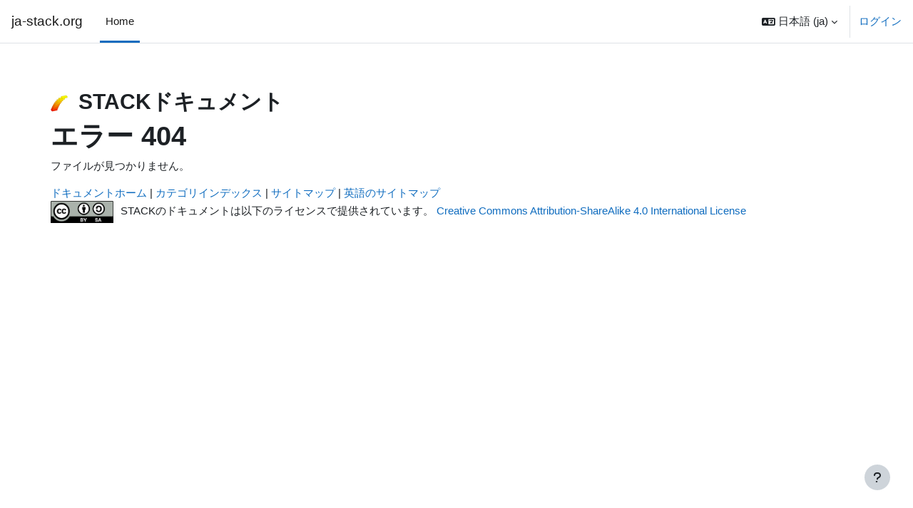

--- FILE ---
content_type: text/css
request_url: https://ja-stack.org/lib/editor/mathtouch/scripts/mathtouch/matheditor/css/matheditor.css
body_size: 1506
content:
@charset "utf-8";

html, body {
    margin-bottom:0;
}


#mt_caret{
    border-right:solid 2px #1e90ff;
}

.modifyeq{
    opacity: 0.4;
}

.mteq img{
    vertical-align: middle;
    z-index: 9999;
    display: inline-block;
    cursor: pointer;
}

.mteq:hover{
    background:#f0f8ff;
    border:0.5px solid  #87cefa;
    cursor: pointer;
}

.mteditor{
    position: relative;
    width:621px;
}

.editarea{
    line-height:2;
    height:300px;
    background-color:#FFF;
    overflow:scroll;
    border: solid 1px #ddd;
    margin:0 auto;
    padding: 12px;
    vertical-align: middle;
}

.editarea p{
    margin:0 auto;
    padding:0 auto;
    line-height:1.5;
}

.btn_menu{
    width:621px;
    height:30px;
    margin:0px;
    padding:0px;
    background: #f5f5f5;
    float:left;
    border: solid 1px #ddd;
}

.mtselect {
    -moz-appearance: none;
    appearance: none;
    -webkit-appearance: none;
    -moz-appearance: none;
    display: block;
    height: 30px;
    float: left;
    min-width:100px;
    margin:0px;
    padding: 0px 10px;
    font-size: 12px;
    color:#696969;
    border-radius:0px;
    background: #f5f5f5;
    background-image: none;
    border:none;
    border-bottom: solid 1px #ddd;
    -ms-word-break: normal;
    word-break: normal;
}

.mtcustom-select:last-child{
  border-right: 1px solid #ddd;
}

.mtcustom-select{
    position:relative;
    float: left;
    border:none;
    margin:0px;
    background: #f5f5f5;
    border-left:1px solid #ddd;
}

.mtcustom-select:before {
    z-index: 1;
    position: absolute;
    margin:0px;
    right: 10px;
    top: 0;
    content: "\25BC";
    line-height: 35px;
    color: #00BCD4;
    font-size:9px;
    pointer-events: none;
}

.mteditorbtn{
    font-weight: bold;
    text-align:center;
    border:none;
    border-left:1px solid #ddd;
    text-decoration: none;
    color: #00BCD4;
    background: #f5f5f5;
    float:left;
    width:30px; /*moodleでは30px*/
    height:30px; /*moodleでは30px*/
    padding: 5px;
    margin: 0px;
    transition: .4s;
    border-bottom: 1px solid #ddd;
}


.mteditorbtn:last-child{
  border-right: 1px solid #ddd;
}

.mteditorbtn:hover {
    background: #bce5eb;
    color: #FFF;
    cursor : pointer;
}


.mt_Button{
    display: inline-block;
    cursor : pointer;
    background-repeat: no-repeat;
    padding: 0px;
    width: 30px;
    height: 30px;
    border:none;
    border-right: 1px solid #ddd;
}

.mt_Button:hover {
    background: #bce5eb;
    color: #FFF;
    cursor : pointer;
}


#img.mt_Button{
    border:none;
    cursor: pointer;
    outline: none;
    appearance: none;
}


#mt_Button{

        background-color: transparent;
                border: none;
                cursor: pointer;
                outline: none;
                padding: 0;
                appearance: none;
}

#modal{
    display: none;
    position: fixed;
    z-index: 10000;
    left: 0;
    top: 0;
    height: 100%;
    width: 100%;
    overflow: auto;
    background-color: rgba(0,0,0,0.5);
}

.imgmenu_contents{
    text-align: left;
    padding:10px 50px;
}

.imgmenu{
    display: none;
    font-family: "Helvetica Neue",Arial,"Hiragino Kaku Gothic ProN","Hiragino Sans",Meiryo,sans-serif;
    z-index:70;
    padding:20px;
    font-size:0.8em;
    background-color:#f5f5f5;
    border:solid 1px #a9a9a9;
    text-align: center;
    border-radius:10px;
    margin: 10% auto;
    width: 40%;
    min-width:450px;
    box-shadow: 0 5px 5px 0 rgba(0, 0, 0, .2);
    animation-name: modalopen;
    animation-duration: 0.2s;
}

.imgmenu h2{
    font-size:1.8em;
    font-weight:100;
}

.imgmenu h3{
    font-size:1.2em;
    font-weight:100;
}

#imgMenu_url{
    width:250px;
    height:20px;
}

#imgMenu_alt{
    width:400px;
    height:20px;
    overflow: auto;
}

#imgMenu_h, #imgMenu_w{
    width:100px;
    height:20px;
}

#imgMenu_alt:focus, #imgMenu_h:focus, #imgMenu_w:focus, #imgMenu_url:focus {
    box-shadow: 0 0 5px 0 rgba(26, 123, 249,1);
    border: 2px solid #FFF !important;
    outline: 0;
}

#imgMenu_insertButtonDIV{
    padding-top:40px;
    text-align:center;
}


#imgMenu_insertButton, #imgMenu_cancelButton{
    color: #fff;
    font-size:1.2em;
    background-color: #5ab898;
    border-radius: 10px;
    border:solid 2px #5ab898;
    padding:6px 10px;
    cursor: pointer;
    outline: none;
    appearance: none;
    margin:10px;
  }

#imgMenu_insertButton:hover{
    color: #5ab898;
    background: #dff5ed;
    border:solid 2px #5ab898;
    
}

#imgMenu_cancelButton{
    color: #696969;
    background-color: #dcdcdc;
    border:solid 2px #a9a9a9;
}

#imgMenu_url_BTN{
    color: #696969;
    font-size:0.8em;
    background-color: #dcdcdc;
    border:solid 1px #a9a9a9;
    border-radius:3px;
    padding:6px 10px;
    cursor: pointer;
    outline: none;
    appearance: none;
}

#imgMenu_url_BTN:hover, #imgMenu_cancelButton:hover{
    background-color: #f5f5f5;
}

#mt_previewIMG:before{
    color: red;
    content: "画像のURLが正しいか確認してください。"
}


--- FILE ---
content_type: text/css
request_url: https://ja-stack.org/lib/editor/mathtouch/scripts/mathtouch/mathtouch/css/mathtouch.css
body_size: 3568
content:
@charset "utf-8";
html, body {
    margin-bottom:0;
}

#mt_keyboard{
    z-index:1000;
    position: absolute;
    bottom:0;
    left:0;
    right: 0;
    margin:0 auto;
    width:480px;
    height:370px;/*340*/
    background-color:#e8e8e8;
    box-shadow: 8px 8px 8px rgba(0,0,0,0.3);
    font-weight: 300;
    font-size:1.2em;
    margin:0px 0px;
    padding:0px 0px;
    border-radius: 5px 5px 5px 5px;
    border-right:1px solid #c9c9c9;
    border-left:1px solid #c9c9c9;
    overflow:hidden
    font-family: "Hiragino Kaku Gothic ProN","メイリオ", sans-serif;
}


#mt_keyboard #mtkeyboard_inner{
    position:relative;
    display: inline-block;
    width: 100%;
    height:100%;
    text-align:center;
    margin:0px 0px;
    padding:0px 0px;
}

#mt_keyboard #mtkeyboard_titlebar, #mtkeyboard_menubar{
    position:relative;
    display: table;
    width:100%;
    border-bottom:1px solid #c9c9c9;
}

#mt_keyboard #mtkeyboard_titlebar_inner{
    background-color: #E6E6E6;
    display: table-cell;
    vertical-align: middle;
    font-size:0.5em;
    height:30px;
    width:100%;
    border-radius: 5px 5px 0px 0px;
    font-family: "Hiragino Kaku Gothic ProN","メイリオ", sans-serif;
}



#mt_keyboard #mtkeyboard_menubar_inner{
    background-color: #f5f5f5;
    display: table-cell;
    vertical-align: middle;
    font-size:0.5em;
    height:30px;
    width:100%;
    border-radius: 5px 5px 0px 0px;
    font-family: "Hiragino Kaku Gothic ProN","メイリオ", sans-serif;
}

#mt_keyboard #mtkeyboard_titlebar_closeA{
    margin-top:7px;
    margin-left:10px;
    float:left;
    background-color:#eb5e55;
    font-size: 100%;/*ボタンの大きさ*/
    font-weight: bold;
    border: 1px solid #d54842;
    color: #eb5e55;
    text-decoration: none;
    display: flex;
    justify-content: center;
    vertical-align: middle;
    align-items: center;
    border-radius: 100%;
    width: 1.3em;
    line-height: 1.3em;
    cursor: pointer;
    transition: .2s;
}

#mt_keyboard #mtkeyboard_titlebar_closeA:hover{
    color: #696969;
}

#mt_keyboard .mt_menubar_icon:hover, .mt_menubar_icon_right:hover{
    background-color:#E6E6E6;
    text-decoration: none;
    display: flex;
    justify-content: center;
    align-items: center;
    border-radius: 100%;
    transition: .2s;
}

#mt_keyboard .mt_titlebar_icon:hover{
    background-color:#d1d1d1;
    text-decoration: none;
    display: flex;
    justify-content: center;
    align-items: center;
    border-radius: 100%;
    transition: .2s;
}

#mt_keyboard .mt_menubar_iconIMG, .mt_titlebar_iconIMG{
    height: 15px;
}

#mt_keyboard .mt_menubar_icon, .mt_titlebar_icon{
    float:left;
    margin-left:10px;
    margin-top:2px;
    padding:4px;
    cursor: pointer;
}

#mt_keyboard .mt_menubar_icon_right{
    float:right;
    margin-right:10px;
    margin-top:2px;
    padding:4px;
    cursor: pointer;
}

#mt_keyboard .mt_menubar_icon_right_on{
    float:right;
    margin-right:10px;
    margin-top:2px;
    padding:4px;
    cursor: pointer;
    background-color:#E6E6E6;
    text-decoration: none;
    display: flex;
    justify-content: center;
    align-items: center;
    border-radius: 100%;
    transition: .2s;
}

#mt_keyboard .mt_menubar_textbutton{
    margin:0px 0px;
    padding:5px 10px;
    float:left;
    font-size:1.15em;
    cursor: pointer;
}

#mt_keyboard .mt_menubar_textbutton_on{
    margin:0px 0px;
    padding:5px 10px;
    float:left;
    font-size:1.15em;
    background-color:#E6E6E6;
    transition: .2s;
    cursor: pointer;
}

#mt_keyboard .mt_menubar_textbutton:hover{
    background-color:#E6E6E6;
    transition: .2s;
}

#mt_keyboard #mtkeyboard_menubar_history_menu{
    position:absolute;
    top:30px; left:50px; z-index: 9999;
    height:200px;
    width:300px;
    border: 1px solid #E6E6E6;
    background-color:#fff;
    box-shadow: 8px 8px 8px rgba(0,0,0,0.3);
    font-weight: 300;
    font-size:1.2em;
    margin:0px 0px;
    padding:0px 0px;
    border-radius: 5px 5px 5px 5px;
    border-right:1px solid #c9c9c9;
    border-left:1px solid #c9c9c9;
    overflow: scroll;
    display:none;
}

#mt_keyboard #mtkeyboard_menubar_settings_menu{
    position:absolute;
    top:30px; right:-270px; z-index: 9999;
    height:200px;
    width:300px;
    border: 1px solid #E6E6E6;
    background-color:#fff;
    box-shadow: 8px 8px 8px rgba(0,0,0,0.3);
    font-weight: 300;
    font-size:1.2em;
    margin:0px 0px;
    padding:0px 0px;
    border-radius: 5px 5px 5px 5px;
    border-right:1px solid #c9c9c9;
    border-left:1px solid #c9c9c9;
    overflow-y: scroll;
    display:none;
}

#mt_keyboard #mtkeyboard_menubar_edit_menuarea{
    position:absolute;
    top:30px; left:0px; z-index: 9999;
    height:60px;
    width:100px;
    border: 1px solid #E6E6E6;
    background-color:#fff;
    box-shadow: 8px 8px 8px rgba(0,0,0,0.3);
    font-weight: 300;
    font-size:1.2em;
    margin:0px 0px;
    padding:0px 0px;
    border-radius: 5px 5px 5px 5px;
    border-right:1px solid #c9c9c9;
    border-left:1px solid #c9c9c9;
    overflow-y: scroll;
    display:none;
}

#mt_keyboard #mtkeyboard_menubar_edit_menuarea ul{
    padding:5px 0px 0px;
    margin:0px;
}

#mt_keyboard #mtkeyboard_menubar_history_menu_eqarea ul{
    padding:0px;
    margin:0px;
}

#mt_keyboard #mtkeyboard_menubar_settings_menu_menuarea ul{
    padding:5px 0px 0px;
    margin:0px;
}

#mt_keyboard #mtkeyboard_menubar_history_menu_eqarea li.history_eq, #mtkeyboard_menubar_settings_menu_menuarea li.settings_menuli, #mtkeyboard_menubar_edit_menuarea li.edit_menuli{
    list-style:none;
    display: list-item;
    border: none;
    box-shadow:none;
    text-align:left;
    margin:0px 0px;
    padding:8px 10px 8px 10px;
    font-size:1em;
}

#mt_keyboard #mtkeyboard_menubar_edit_menuarea li.edit_menuli{
    list-style:none;
    display: list-item;
    border: none;
    box-shadow:none;
    text-align:left;
    margin:0px 0px;
    padding:5px 10px;
    font-size:0.8em;
}

#mt_keyboard #mtkeyboard_menubar_edit_menuarea li.edit_menuli:hover{
    background-color:#E6E6E6;
    border-radius:0px;
}

#mt_keyboard #mtkeyboard_menubar_history_menu_eqarea li.history_eq:hover, #mtkeyboard_menubar_settings_menu_menuarea li.settings_menuli:hover{
    background-color:#E6E6E6;
    border-radius:0px;
}

#mt_keyboard #mtkeyboard_menubar_history_menu_h5area{
    text-align: left;
    border-bottom: 1px solid #E6E6E6;
    margin:0px 0px;
    padding:5px 0px;
}

#mt_keyboard #mtkeyboard_menubar_history_menu_h5area h5{
    margin:0px 0px;
    padding:0px 5px;
}

#mt_keyboard .mtcanvas{
    display: table-cell;
    background-color:#FFF;
    vertical-align: middle;
    /*width:100%;*/
}

#mt_keyboard #mtkeyboard_canvas{
    z-index:1001;
    position:relative;
    background-color:#FFF;
    vertical-align: middle;
    width:100%;
}

#mt_keyboard #mtkeyboard_candidates{
    position:relative;
    height:45px;
    line-height: 45px;
    width:100%;
    background-color:#F7F7F7;
    margin: 0px auto;
    float:left;
    text-align:left;
    border-top:1px solid #c9c9c9;
    border-bottom:1px solid #c9c9c9;
    font-size: 0.8em;
}

#mt_keyboard #mtkeyboard_candidates #mt_areaR{
    position:relative;
    float:right;
    width:8%;
    height:100%;
    margin:0 auto;
    text-align: center;
    margin: 0 auto;
    z-index:100;
    cursor:pointer;
    background-color:#E6E6E6;
    outline:1px solid  #c9c9c9;
}

#mt_keyboard #mtkeyboard_candidates #mt_areaL{
    position; relative;
    float:left;
    width:90%;
    height:100%;
    overflow-x:fixed;
    overflow-y:auto;
    z-index:0;
}

#mt_keyboard #mtkeyboard_candidates #mt_areaL::-webkit-scrollbar{
  display: none;
}

.mtcnd_exp{
    /*background-image: linear-gradient( #E6E6E6 .1em, transparent .1em );*/
    background-size: auto 40px;
    line-height: 40px;
    height:100%;
}

.mt_std{
    overflow-x: scroll;
    overflow-y: hidden;
    word-wrap:normal;
    -webkit-overflow-scrolling: touch;
}

#mt_keyboard #mtkeyboard_candidates #mtkeyboard_candidates_ul{
    width:100%;
    display: flex;
    position:relative;
    list-style-type: none;
    list-style-position:outside;
    margin: 0;
    padding:0;
    float:left;
    text-align:left;
}

#mt_keyboard #mtkeyboard_candidates #mtkeyboard_candidates_ul li{
    display:inline-block;
    float: left;
    text-align:center;
    vertical-align: middle;
    padding: 0px 20px 0px 20px;
    -webkit-box-shadow: none;
    -moz-box-shadow: none;
    box-shadow: none;
    list-style: none;
    border-radius: 0px;
    -webkit-border-radius: 0px;
    -moz-border-radius: 0px;
}

img.candidatesStyleIMG{
    height: 25px;
    vertical-align:middle;
}

#mt_keyboard #mtkeyboard_candidates li.nomal{
    background-color:#fff;
    color:#000;
}

#mt_keyboard #mtkeyboard_candidates li:hover{
    background-color:#C7C7CC;
}

#mt_keyboard #mtkeyboard_candidates img{
    background: none;
    background-color: none;
}

#mt_keyboard #mtkeyboard_candidates li.selected{
    background-color:#C7C7CC;
}

img.mt_key-up{
    height:10px;
}

img.mt_undo{
    height:15px;
}


#mt_keyboard #mt_area1{
    margin:0px;
    padding:0px;
    clear:both;
    text-align: center;
    width:100%;
    height:170px;
}

#mt_keyboard #mt_area1 ul{
    margin:0px;
    padding:0px;
}

#mt_keyboard li{
    display: inline-block;
    box-shadow: 0px 1px 1px rgba(0,0,0,0.4);
    border-radius: 3px;
    -webkit-border-radius: 3px;
    -moz-border-radius: 3px;
    cursor:pointer;
    margin:0px 0px;
    padding:0px 0px;
}

#mt_keyboard .mt_key10{
    display: inline-block;
    text-align:center;
    background-color:#FFF;
    width:8%;
    line-height: 35px;
    height: 35px;
    margin: 4px 3px;
    vertical-align: middle;
    font-family: "Times New Roman";
}

#mt_keyboard .mt_key10 img{
    height: 40px;
}

#mt_keyboard .mt_key5{
    background-color:#FFF;
    width: 15%;
    line-height: 35px;
    height: 35px;
    margin: 4px 3px;
    font-size:0.8em;
}

#mt_keyboard .opekeyColor{
    background-color:#c2c2c2;
}


#mt_keyboard .mt_key10:active,#mt_keyboard .mt_key5:active{
    background-color:#DBDDDE;
}

#mt_keyboard .mt_opKB_arrow{
    background-color:#c2c2c2;
    margin:4px 3px;
    vertical-align: baseline;
    width: 13%;
    height:30px;
    line-height: 30px;
    font-size:0.8em;
    font-family: "Helvetica Neue", Arial, "Hiragino Kaku Gothic ProN", "Hiragino Sans", Meiryo, sans-serif;
}

#mt_keyboard .mt_opKB_enter{
    background-color:#4aaded;
    color:#FFF;
    margin:4px 3px;
    vertical-align: baseline;
    width: 13%;
    height:30px;
    line-height: 30px;
    font-size:0.8em;
    font-family: "Helvetica Neue", Arial, "Hiragino Kaku Gothic ProN", "Hiragino Sans", Meiryo, sans-serif;
}

#mt_keyboard .mt_opKB{
    background-color:#c2c2c2;
    margin:4px 3px;
    vertical-align: baseline;
    width: 8%;
    line-height: 35px;
    height:35px;
    
}

#mt_keyboard .mt_opKB_select{
    background-color:#FFF;
    margin:4px 3px;
    vertical-align: baseline;
    width: 8%;
    line-height: 35px;
    height:35px;
}

#mt_keyboard #mt_area1 img.mt_key_caps{
    height:20px;
    padding-top:5px;
    margin:0px;
}


#mt_area2{
    position: absolute;
    width: 100%;
    bottom:0;
    height:40px;
    background-color:#DBDDDE;
    text-align:center;
    clear:both;
    margin: 0px;
    padding-bottom:0px;
    border-top:1px solid #c9c9c9;
    border-radius: 0px 0px 5px 5px;
}

#mt_keyboard .selectKB{
    background-color:#a9a9a9;
}

.scrollarea{
    overflow-y: scroll;
}

.mt_keypop{
    display: none;
    z-index: 9999;
    position: absolute;
    top:-0.07em;
    margin-left:0.7em;
    width:4.2%;
    height:60px;
    background-color:#ddd;
    font-size:1.2em;
    clip-path: polygon(0% 0%, 100% 0%, 100% 70%, 80% 70%, 49% 100%, 20% 70%, 0% 70%);
}

.mt_keypop2{
    display: none;
    z-index: 9999;
    position: absolute;
    top:1.5em;
    margin-left:0.7em;
    width:4.2%;
    height:60px;
    background-color:#ddd;
    font-size:1.2em;
    clip-path: polygon(0% 0%, 100% 0%, 100% 70%, 80% 70%, 49% 100%, 20% 70%, 0% 70%);
}

.mt_keypop3{
    display: none;
    z-index: 9999;
    position: absolute;
    top:3.2em;
    margin-left:0.7em;
    width:4.2%;
    height:60px;
    background-color:#ddd;
    font-size:1.2em;
    clip-path: polygon(0% 0%, 100% 0%, 100% 70%, 80% 70%, 49% 100%, 20% 70%, 0% 70%);
}

.mt_keypop3_5{
    display: none;
    z-index: 9999;
    position: absolute;
    top:4.1em;
    margin-left:2.5em;
    width:8%;
    height:60px;
    background-color:#ddd;
    font-size:1.2em;
    clip-path: polygon(0% 0%, 100% 0%, 100% 70%, 80% 70%, 49% 100%, 20% 70%, 0% 70%);
}

.mt_keypop55{
    display: none;
    z-index: 9999;
    position: absolute;
    top:4.1em;
    margin-left:2.5em;
    width:8%;
    height:60px;
    background-color:#ddd;
    font-size:1.2em;
    clip-path: polygon(0% 0%, 100% 0%, 100% 70%, 80% 70%, 49% 100%, 20% 70%, 0% 70%);
}

/*#mt_keyboard li:active .mt_keypop, #mt_keyboard li:active .mt_keypop2, #mt_keyboard li:active .mt_keypop3,#mt_keyboard li:active .mt_keypop3_5{
    display: block;
}*/

#mt_area2 ul{
    list-style-type: none;
    margin: 2px 0px;
    padding-inline-start:0px;
    text-align:center;
}

#mt_area2 li{
    background-color:#F7F7F7;
    text-align:center;
    display: inline-block;
    margin: 0px 5px 5px 5px;
    
    border-radius: 3px;
    -webkit-border-radius: 3px;
    -moz-border-radius: 3px;
    box-shadow: 0px 1px 1px rgba(0,0,0,0.4);
    vertical-align: middle;
    -moz-user-select: none;
    -ms-user-select: none;
    -khtml-user-select: none;
    -webkit-user-select: none;
    -webkit-touch-callout: none;
}

#mt_area2 li:hover{
    background-color:#C7C7CC;
    cursor:pointer;
}

#mt_area2 li.selectKB{
    background-color:#C7C7CC;
}

#mt_keyboard #mt_area2 li.mt_area2_li{
    padding:0px;
    margin:0px 2px;
    height:30px;
    vertical-align: middle;
    width:8%;
}

#mt_keyboard #mt_area2 li.mt_area2_li img{
    height:28px;
}


#mt_area2 li #smallFont{
    transform: scale( 0.7, 0.7);
}

#mt_keyboard #mt_area1 li.Special img{
    height:40px;
    vertical-align: bottom;
}

#mt_keyboard #mt_area1 li.Special{
    display: inline-block;
    list-style-type: none;
    box-shadow: none;
    cursor:pointer;
    border-radius: none;
    position: relative;
    margin: 0;
    padding: 10px 10px 0px;
    /*font-size:0.8em;*/
}

#mt_keyboard #mt_area1 li.Special_msym img{
    height:30px;
    vertical-align: bottom;
}

#mt_keyboard #mt_area1 li.Special_msym {
    display: inline-block;
    list-style-type: none;
    box-shadow: none;
    cursor:pointer;
    border-radius: none;
    position: relative;
    margin: 0;
    padding: 10px 5px 0px;
}

#area2_message{
    font-size:0.5em;
    text-align: left;
    padding-left:5px
}


/* スマホ・タブレット */
@media screen and (max-width:600px) {
    #mt_keyboard{
        touch-action: none;
    z-index:1000;
    position:fixed;
    bottom:0;
    left:0;
    right: 0;
    margin:0 auto;
    width:100%;
    height:330px;
    -moz-user-select: none;
    -ms-user-select: none;
    -khtml-user-select: none;
    -webkit-user-select: none;
    -webkit-touch-callout: none;
    font-weight: 300;
    font-size:1.2em;
    margin:0px 0px;
    padding:0px 0px;
    border-radius: 0px 0px 0px 0px;
    border-right:0px;
    border-left:0px;
    box-shadow:none;
    font-family: "Hiragino Kaku Gothic ProN","メイリオ", sans-serif;
    background-color:#d3d7dc;
    }


    #mt_keyboard #mtkeyboard_inner{
    position:relative;
    display: inline-block;
    width: 100%;
    height:100%;
    text-align:center;
    margin:0px 0px;
    padding:0px 0px;
    }

    #mt_keyboard #mtkeyboard_canvas{
        position:relative;
        height:45px;
        vertical-align: middle;
        width:100%;
        padding:0px 10px;
        margin: 0px auto;
        text-align:center;
        border-top:0.5px solid #969696;
        font-size: 0.8em;
    }

    
    #mt_keyboard #mtkeyboard_candidates{
    position:relative;
    height:45px;
    line-height: 45px;
    width:100%;
    background-color:#F7F7F7;
    margin: 0px auto;
    float:left;
    text-align:left;
    border-top:0.5px solid #969696;
    border-bottom:0.5px solid  #969696;
    font-size: 0.8em;
    }

    #mt_keyboard #mtkeyboard_candidates #mt_areaR{
    position; relative;
    float:right;
    width:8%;
    height:100%;
    margin:0 auto;
    text-align: center;
    margin: 0 auto;
    z-index:100;
    cursor:pointer;
    background-color:#E6E6E6;
    outline:solid 0.5px #969696;
    }

    #mt_keyboard #mtkeyboard_candidates #mt_areaL{
    position; relative;
    float:left;
    width:90%;
    z-index:0;
    }

    .mtcnd_exp{
        background-size: auto 40px;
        line-height: 40px;
        height:100%;
    }

    .mt_std{
        overflow-x: scroll;
        overflow-y: hidden;
        word-wrap:normal;
        -webkit-overflow-scrolling: touch;
    }

    #mt_keyboard #mtkeyboard_candidates #mtkeyboard_candidates_ul{
        width:100%;
        display: flex;
        position:relative;
        list-style-type: none;
        list-style-position:outside;
        margin: 0;
        padding:0;
        float:left;
        text-align:left;
    }

    #mt_keyboard #mtkeyboard_candidates #mtkeyboard_candidates_ul li{
        display:inline-block;
        float: left;
        text-align:center;
        vertical-align: middle;
        padding: 0px 20px 0px 20px;
        -webkit-box-shadow: none;
        -moz-box-shadow: none;
        box-shadow: none;
        list-style: none;
        border-radius: 0px;
        -webkit-border-radius: 0px;
        -moz-border-radius: 0px;
    }

    img.candidatesStyleIMG{
        height: 25px;
        vertical-align:middle;
    }

    #mt_keyboard #mtkeyboard_candidates li.nomal{
        background-color:#fff;
        color:#000;
    }

    #mt_keyboard #mtkeyboard_candidates li:hover{
        background-color:#C7C7CC;
    }

    #mt_keyboard #mtkeyboard_candidates li.selected{
        background-color:#C7C7CC;
    }

    #mt_caret{
        border-right:solid 2px #1e90ff;
        display: inline-block;
    }

    img.mt_key-up{
        height:10px;
    }

    #mt_keyboard #mt_area1{
        display: inline-block;
        margin:0px;
        padding:0px 0px 200px 0px;
        clear:both;
        text-align: center;
        height:200px;
        width:100%;
    }

    #mt_keyboard #mt_area1 ul{
        margin:0px;
        padding:0px;
    }
    
    #mt_area2{
        position: absolute;
        width: 100%;
        bottom:0;
        height:50px;
        background-color:#ebebf0;
        text-align:center;
        clear:both;
        margin: 0px;
        padding-bottom:0px;
        /*border-top:solid 0.5px #969696;*/
    }

    #mt_keyboard .mt_opKB_arrow{
        background-color:#afb8c0;
        margin:4px 3px;
        vertical-align: baseline;
        width: 12%;
        height:30px;
        line-height: 30px;
        font-size:0.7em;
        font-family: "Helvetica Neue", Arial, "Hiragino Kaku Gothic ProN", "Hiragino Sans", Meiryo, sans-serif;
    }
    
    #mt_keyboard .mt_opKB_enter{
        background-color:#4aaded;
        color:#FFF;
        margin:4px 3px;
        vertical-align: baseline;
        width: 13%;
        height:30px;
        line-height: 30px;
        font-size:0.7em;
        font-family: "Helvetica Neue", Arial, "Hiragino Kaku Gothic ProN", "Hiragino Sans", Meiryo, sans-serif;
    }
    
    
    #mt_keyboard .mt_opKBs1{
        background-color:#afb8c0;
        margin:5px 3px;
        vertical-align: baseline;
        width: 10%;
        height:35px;
        font-size:0.8em;
        line-height:2em;
    }

    #mt_keyboard .mt_opKBs2{
        background-color:#afb8c0;
        margin:5px 3px;
        vertical-align: baseline;
        width: 8%;
        height:35px;
        font-size:0.8em;
        line-height:2em;
    }

    #mt_keyboard .mt_opKBs3{
        background-color:#afb8c0;
        margin:5px 3px;
        vertical-align: baseline;
        width: 8%;
        height:35px;
    }


    #mt_keyboard .selectKB{
        background-color:#afb8c0;
    }


    #mt_keyboard li{
        display: inline-block;
        box-shadow: 0px 1px 1px rgba(0,0,0,0.4);
        border-radius: 5px;
        -webkit-border-radius: 5px;
        -moz-border-radius: 5px;
        cursor:pointer;
        margin:0px 0px;
        padding:0px 0px;
    }

    .scrollarea{
        overflow-y: scroll;
        background-color:#ebebf0;
    }

    #mt_keyboard .mt_key10{
        background-color:#FFF;
        font-size:1.1em;
        padding-top:2px;
        width:8.2%;
        height:37px;
        margin:5px 3px;
        font-family: "Hiragino Kaku Gothic ProN", "Hiragino Sans", Meiryo, sans-serif;
        font-weight:300;
        vertical-align: middle;
    }
    
    #mt_keyboard .mt_key10 img{
        width:90%;
        height: auto;
        padding-top:3px;
    }
    
    #mt_keyboard .mt_opKB{
        background-color:#afb8c0;
        height:37px;
    }
    
    #mt_keyboard .opekeyColor{
        background-color:#afb8c0;
    }
    
    #mt_keyboard .smallf{
        font-size:0.8em;
    }

    #mt_keyboard .mt_key5{
        background-color:#FFF;
        width:15%;
        margin:5px 3px;
        height:35px;
        font-size:0.8em;
        line-height:2em;
    }

    #mt_keyboard .mt_key3{
        width:20%;
        background-color:#C7C7CC;
        margin:0px 0px;
        padding:0px 0px;
        -moz-user-select: none;
        -ms-user-select: none;
        -khtml-user-select: none;
        -webkit-user-select: none;
        -webkit-touch-callout: none;
    }

    #mt_keyboard .mt_key10:active,#mt_keyboard .mt_key5:active,#mt_keyboard .mt_key3:active{
        background-color:#DBDDDE;
    }

    .mt_keypop{
        display: none;
        z-index: 9999;
        position: absolute;
        top:-0.07em;
        margin-left:0.7em;
        width:4.2%;
        height:60px;
        background-color:#ddd;
        font-size:1.2em;
        clip-path: polygon(0% 0%, 100% 0%, 100% 70%, 80% 70%, 49% 100%, 20% 70%, 0% 70%);

    }


    .mt_keypop2{
        display: none;
        z-index: 9999;
        position: absolute;
        top:1.5em;
        margin-left:0.7em;
        width:4.2%;
        height:60px;
        background-color:#ddd;
        font-size:1.2em;
        clip-path: polygon(0% 0%, 100% 0%, 100% 70%, 80% 70%, 49% 100%, 20% 70%, 0% 70%);
    }

    .mt_keypop3{
        display: none;
        z-index: 9999;
        position: absolute;
        top:3.2em;
        margin-left:0.7em;
        width:4.2%;
        height:60px;
        background-color:#ddd;
        font-size:1.2em;
        clip-path: polygon(0% 0%, 100% 0%, 100% 70%, 80% 70%, 49% 100%, 20% 70%, 0% 70%);
    }

    .mt_keypop3_5{
        display: none;
        z-index: 9999;
        position: absolute;
        top:4.1em;
        margin-left:2.5em;
        width:8%;
        height:60px;
        background-color:#ddd;
        font-size:1.2em;
        clip-path: polygon(0% 0%, 100% 0%, 100% 70%, 80% 70%, 49% 100%, 20% 70%, 0% 70%);
    }


    #mt_keyboard li:active .mt_keypop, #mt_keyboard li:active .mt_keypop2, #mt_keyboard li:active .mt_keypop3,#mt_keyboard li:active .mt_keypop3_5{
        display: block;
    }


    #mt_area2 ul{
        list-style-type: none;
        margin: 2px 0px;
    }

    #mt_area2 li{
        background-color:#F7F7F7;
        width:8%;
        display: inline-block;
        margin: 0px 5px 5px 5px;
        border-radius: 5px;
        -webkit-border-radius: 5px;
        -moz-border-radius: 5px;
        box-shadow: 0px 1px 1px rgba(0,0,0,0.4);
        vertical-align: middle;
        -moz-user-select: none;
        -ms-user-select: none;
        -khtml-user-select: none;
        -webkit-user-select: none;
        -webkit-touch-callout: none;
    }

    #mt_area2 li:hover{
        background-color:#afb8c0;
        cursor:pointer;
    }

    #mt_area2 li.selectKB{
        background-color:#afb8c0;
    }

    #mt_area2 #hist li {
        width:40px;
        transform: scale( 0.7, 0.7);
    }

    #mt_area2 li #smallFont{
        transform: scale( 0.7, 0.7);
    }


    #mt_keyboard #mt_area2 li .mt_key_under{
        height:15px;
        padding:0px;
        margin:0px;
    }
}
